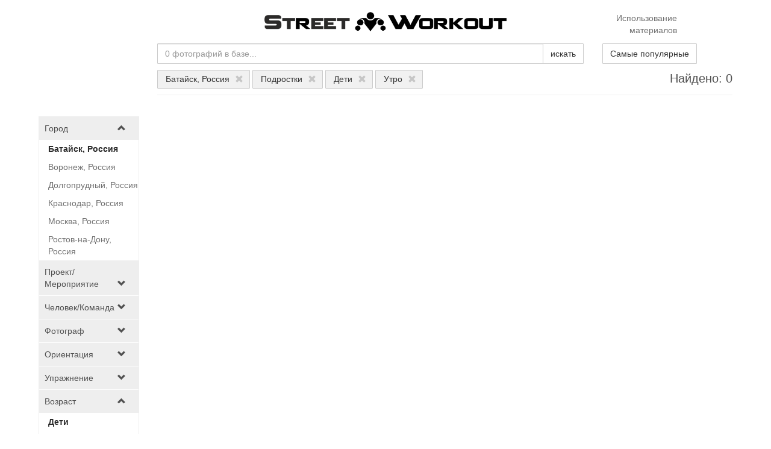

--- FILE ---
content_type: text/html; charset=UTF-8
request_url: https://photostock.workout.su/?p=14-8051%2C22%2C21%2C9
body_size: 6637
content:

    <!DOCTYPE html>
    <html lang="ru">
    <head>
        <meta charset="UTF-8">
        <meta name="csrf-param" content="_csrf">
<meta name="csrf-token" content="-8p_k4vkCPzcdNZxVdv-A4cKN5SnR978kpWn2wA313yUjTr48Zxj0boivTQgjYllsmRE8uR3ppXW0JKqZ3CHUQ==">
        <title>Фотографии - Street Workout Photostock</title>
        <meta property="og:title" content="Фотографии - Street Workout Photostock">
<meta name="description" content="Самая большая база фотографий любителей тренироваться на турниках и брусьях! Фото с различных воркаут мероприятий, открытий площадок, фестивалей в разных городах, тренировок, а так же интересные специальные проекты! %xxx% фотографий в базе.">
<meta property="og:description" content="Самая большая база фотографий любителей тренироваться на турниках и брусьях! Фото с различных воркаут мероприятий, открытий площадок, фестивалей в разных городах, тренировок, а так же интересные специальные проекты! %xxx% фотографий в базе.">
<meta name="viewport" content="width=device-width, initial-scale=1, user-scalable=yes">
<link href="/favicon.ico" rel="shortcut icon">
<link href="/assets/d12cd30f/css/magnific-popup.css?v=1768529799" rel="stylesheet">
<link href="/assets/2d267693/css/bootstrap.css?v=1768529799" rel="stylesheet">
<link href="/css/photostock.css?v=1700731418" rel="stylesheet">
<style>@media (max-width: 900px) {
    .mfp-container {
        padding-left: 0;
        padding-right: 0;
    }
    .mfp-container:before {
        height: 0;
    }
    .mfp-ajax-holder .mfp-content {
        margin-top: 0;
        margin-bottom: 0;
        margin-left: 0;
        margin-right: 0;
        width: 100%;
    }
    .mfp-content .photo-popup {
        margin-top: 15px;
    }
    .mfp-container .mfp-arrow {
        top: 150px;
        opacity: 0.2;
    }
}

.photo_card-img a {
    position: relative;
    display: inline-block;
}
.photo_card-img a i {
    position: absolute;
    right: 5px;
    top: calc(100% - 20px);
}</style>
<style>.mob_menu {
    text-align: left;
}
.mob_menu a {
    font-size: 22px;
}
.mob_menu a:hover {
    cursor: pointer;
}

.mob_menu-r a{
    padding-bottom: 10px;
    display: block;
}

@media (max-width: 768px) {
    .logo img {
        height: 50px;
    }
}
@media (min-width: 769px) {
    .logo img {
        height: 32px;
    }
}

#mob_filters {
    max-height: 0;
    overflow: hidden;
    transition: max-height 1s ;
}
#mob_filters.open {
    max-height: 500px;
    
}</style>    </head>
    <body>
            
    
    
<div class="container">
    <div class="header">
        <div class="row ">
            <div class="col-sm-12 text-center">
                <div class="row">
                    <div class="col-xs-4 col-sm-3">
                                                    <div class="visible-xs mob_menu">
                                <a href="#" id="mob_menu-button">
                                    <i class="glyphicon glyphicon-menu-hamburger"></i>
                                </a>
                            </div>
                                            </div>
                    <div class="col-xs-4 col-sm-6">
                        <div class="logo hidden-xs">
                            <a href="/"><img src="/img/logo_2020.png"></a>
                        </div>
                        <div class="logo visible-xs">
                            <a href="/"><img src="/img/logo_.png"></a>
                        </div>
                    </div>
                    <div class="col-xs-4 col-sm-3">
                        <div class="copy-link hidden-xs">
                            <a href="/site/copyright">
                                Использование материалов
                            </a>
                        </div>
                        <div class="visible-xs text-right mob_menu-r">
                            <a href="/site/copyright">
                                Правила
                            </a>
                            <a href="/popular">Лучшие</a>                        </div>
                    </div>
                </div>
            </div>
        </div>
                    <div id='mob_filters' class="visible-xs" >
                <div class="filter-block">
            

    <div class="filter open">
        <div class="filter-name">
            <div class="name">
                Город            </div>
            <i class="name-btn glyphicon"></i>
        </div>
        <div class="filter-content">

            
            
    <div class="filter-item active">
        <a href="/?p=22%2C21%2C9">
            Батайск, Россия        </a>
    </div>



    <div class="filter-item">
        <a href="/?p=14-8051%2C22%2C21%2C9%2C14-23">
            Воронеж, Россия        </a>
    </div>



    <div class="filter-item">
        <a href="/?p=14-8051%2C22%2C21%2C9%2C14-35">
            Долгопрудный, Россия        </a>
    </div>



    <div class="filter-item">
        <a href="/?p=14-8051%2C22%2C21%2C9%2C14-67">
            Краснодар, Россия        </a>
    </div>



    <div class="filter-item">
        <a href="/?p=14-8051%2C22%2C21%2C9%2C14-1">
            Москва, Россия        </a>
    </div>



    <div class="filter-item">
        <a href="/?p=14-8051%2C22%2C21%2C9%2C14-112">
            Ростов-на-Дону, Россия        </a>
    </div>



    <div class="filter-item">
        <a href="/?p=14-8051%2C22%2C21%2C9%2C14-2">
            Санкт-Петербург, Россия        </a>
    </div>



    <div class="filter-item">
        <a href="/?p=14-8051%2C22%2C21%2C9%2C14-145">
            Химки, Россия        </a>
    </div>



        </div>
    </div>
            

    <div class="filter ">
        <div class="filter-name">
            <div class="name">
                Проект/Мероприятие            </div>
            <i class="name-btn glyphicon"></i>
        </div>
        <div class="filter-content">

                            <div class="filter-search">
                    <input name="filter-search" placeholder="поиск по фильтру...">
                </div>
            
            
    <div class="filter-item">
        <a href="/?p=14-8051%2C22%2C21%2C9%2C92">
             Совместная тренировка The Patriots и XTRA        </a>
    </div>



    <div class="filter-item">
        <a href="/?p=14-8051%2C22%2C21%2C9%2C104">
            CoViD-19        </a>
    </div>



    <div class="filter-item">
        <a href="/?p=14-8051%2C22%2C21%2C9%2C36">
            Sunday Up Market в саду им. Баумана        </a>
    </div>



    <div class="filter-item">
        <a href="/?p=14-8051%2C22%2C21%2C9%2C46">
            WorkOut Day        </a>
    </div>



    <div class="filter-item">
        <a href="/?p=14-8051%2C22%2C21%2C9%2C91">
            WorkOut Fest        </a>
    </div>



    <div class="filter-item">
        <a href="/?p=14-8051%2C22%2C21%2C9%2C47">
            Воркаут в городе        </a>
    </div>



    <div class="filter-item">
        <a href="/?p=14-8051%2C22%2C21%2C9%2C68">
            День спорта в Лужниках        </a>
    </div>



    <div class="filter-item">
        <a href="/?p=14-8051%2C22%2C21%2C9%2C101">
            Открытая тренировка команды The Patriots в Коньково        </a>
    </div>



    <div class="filter-item">
        <a href="/?p=14-8051%2C22%2C21%2C9%2C3">
            Открытая тренировка команды The Patriots в Нескучном саду        </a>
    </div>



    <div class="filter-item">
        <a href="/?p=14-8051%2C22%2C21%2C9%2C78">
            Открытая тренировка команды The Patriots в парке Левобережный        </a>
    </div>



    <div class="filter-item">
        <a href="/?p=14-8051%2C22%2C21%2C9%2C38">
            Открытая тренировка команды The Patriots в Парке Победы        </a>
    </div>



    <div class="filter-item">
        <a href="/?p=14-8051%2C22%2C21%2C9%2C85">
            Открытая тренировка команды The Patriots на 1905 года        </a>
    </div>



    <div class="filter-item">
        <a href="/?p=14-8051%2C22%2C21%2C9%2C72">
            Открытая тренировка команды The Patriots на Красной Пресне        </a>
    </div>



    <div class="filter-item">
        <a href="/?p=14-8051%2C22%2C21%2C9%2C86">
            Открытая тренировка команды The Patriots на Соколе        </a>
    </div>



    <div class="filter-item">
        <a href="/?p=14-8051%2C22%2C21%2C9%2C117">
            Открытая тренировка проекта SOTKA в Парке Победы        </a>
    </div>



    <div class="filter-item">
        <a href="/?p=14-8051%2C22%2C21%2C9%2C113">
            Сбор воркаутеров в парке Северное Тушино        </a>
    </div>



    <div class="filter-item">
        <a href="/?p=14-8051%2C22%2C21%2C9%2C39">
            Сбор участников программы 100-дневный воркаут в МФТИ        </a>
    </div>



    <div class="filter-item">
        <a href="/?p=14-8051%2C22%2C21%2C9%2C95">
            Сбор участников программы SOTKA в Зеленограде        </a>
    </div>



    <div class="filter-item">
        <a href="/?p=14-8051%2C22%2C21%2C9%2C100">
            Сбор участников программы SOTKA в Нескучном саду        </a>
    </div>



    <div class="filter-item">
        <a href="/?p=14-8051%2C22%2C21%2C9%2C112">
            Советский Street Workout        </a>
    </div>



    <div class="filter-item">
        <a href="/?p=14-8051%2C22%2C21%2C9%2C105">
            Школа Стрит Воркаута        </a>
    </div>



        </div>
    </div>
            

    <div class="filter ">
        <div class="filter-name">
            <div class="name">
                Человек/Команда            </div>
            <i class="name-btn glyphicon"></i>
        </div>
        <div class="filter-content">

                            <div class="filter-search">
                    <input name="filter-search" placeholder="поиск по фильтру...">
                </div>
            
            
    <div class="filter-item">
        <a href="/?p=14-8051%2C22%2C21%2C9%2C77">
            BarBoss        </a>
    </div>



    <div class="filter-item">
        <a href="/?p=14-8051%2C22%2C21%2C9%2C75">
            Bas1k        </a>
    </div>



    <div class="filter-item">
        <a href="/?p=14-8051%2C22%2C21%2C9%2C81">
            BST WORKOUT        </a>
    </div>



    <div class="filter-item">
        <a href="/?p=14-8051%2C22%2C21%2C9%2C71">
            Steel Brothers        </a>
    </div>



    <div class="filter-item">
        <a href="/?p=14-8051%2C22%2C21%2C9%2C15">
            The Patriots        </a>
    </div>



    <div class="filter-item">
        <a href="/?p=14-8051%2C22%2C21%2C9%2C14">
            Александр Прохоров        </a>
    </div>



    <div class="filter-item">
        <a href="/?p=14-8051%2C22%2C21%2C9%2C80">
            Алексей Станкевич        </a>
    </div>



    <div class="filter-item">
        <a href="/?p=14-8051%2C22%2C21%2C9%2C114">
            Андрей Яковлев        </a>
    </div>



    <div class="filter-item">
        <a href="/?p=14-8051%2C22%2C21%2C9%2C13">
            Антон Кучумов (WasD)        </a>
    </div>



    <div class="filter-item">
        <a href="/?p=14-8051%2C22%2C21%2C9%2C82">
            Виталий Степанянц        </a>
    </div>



    <div class="filter-item">
        <a href="/?p=14-8051%2C22%2C21%2C9%2C76">
            Владимир Тюханов        </a>
    </div>



    <div class="filter-item">
        <a href="/?p=14-8051%2C22%2C21%2C9%2C103">
            Дмитрий Доценко        </a>
    </div>



    <div class="filter-item">
        <a href="/?p=14-8051%2C22%2C21%2C9%2C70">
            Дмитрий Куцоволенко        </a>
    </div>



    <div class="filter-item">
        <a href="/?p=14-8051%2C22%2C21%2C9%2C115">
            Игорь Ворогушин        </a>
    </div>



    <div class="filter-item">
        <a href="/?p=14-8051%2C22%2C21%2C9%2C89">
            Матвей Ильин        </a>
    </div>



    <div class="filter-item">
        <a href="/?p=14-8051%2C22%2C21%2C9%2C45">
            Михаил Калдоркин        </a>
    </div>



    <div class="filter-item">
        <a href="/?p=14-8051%2C22%2C21%2C9%2C44">
            Михаил Фунтов        </a>
    </div>



    <div class="filter-item">
        <a href="/?p=14-8051%2C22%2C21%2C9%2C40">
            Натали Пашкоф        </a>
    </div>



    <div class="filter-item">
        <a href="/?p=14-8051%2C22%2C21%2C9%2C93">
            Николай Козьяков        </a>
    </div>



    <div class="filter-item">
        <a href="/?p=14-8051%2C22%2C21%2C9%2C74">
            Олег Аксенов (Dexter)        </a>
    </div>



    <div class="filter-item">
        <a href="/?p=14-8051%2C22%2C21%2C9%2C106">
            Юрий Горелов        </a>
    </div>



    <div class="filter-item">
        <a href="/?p=14-8051%2C22%2C21%2C9%2C48">
            Ярослав Косяков        </a>
    </div>



        </div>
    </div>
            

    <div class="filter ">
        <div class="filter-name">
            <div class="name">
                Фотограф            </div>
            <i class="name-btn glyphicon"></i>
        </div>
        <div class="filter-content">

                            <div class="filter-search">
                    <input name="filter-search" placeholder="поиск по фильтру...">
                </div>
            
            
    <div class="filter-item">
        <a href="/?p=14-8051%2C22%2C21%2C9%2C88">
            Алексей Агупов        </a>
    </div>



    <div class="filter-item">
        <a href="/?p=14-8051%2C22%2C21%2C9%2C83">
            Андрей Хорьков        </a>
    </div>



    <div class="filter-item">
        <a href="/?p=14-8051%2C22%2C21%2C9%2C26">
            Антон Кучумов        </a>
    </div>



    <div class="filter-item">
        <a href="/?p=14-8051%2C22%2C21%2C9%2C8">
            Антон Щербаков        </a>
    </div>



    <div class="filter-item">
        <a href="/?p=14-8051%2C22%2C21%2C9%2C69">
            Владислав Колодюк        </a>
    </div>



    <div class="filter-item">
        <a href="/?p=14-8051%2C22%2C21%2C9%2C73">
            Дмитрий Чушкин        </a>
    </div>



    <div class="filter-item">
        <a href="/?p=14-8051%2C22%2C21%2C9%2C4">
            Егор Николаев        </a>
    </div>



    <div class="filter-item">
        <a href="/?p=14-8051%2C22%2C21%2C9%2C84">
            Илья Цымбал        </a>
    </div>



    <div class="filter-item">
        <a href="/?p=14-8051%2C22%2C21%2C9%2C79">
            Кирилл Рязанов        </a>
    </div>



    <div class="filter-item">
        <a href="/?p=14-8051%2C22%2C21%2C9%2C33">
            Людмила Гладких        </a>
    </div>



    <div class="filter-item">
        <a href="/?p=14-8051%2C22%2C21%2C9%2C94">
            Марина Минина        </a>
    </div>



    <div class="filter-item">
        <a href="/?p=14-8051%2C22%2C21%2C9%2C90">
            Марина Соколова        </a>
    </div>



    <div class="filter-item">
        <a href="/?p=14-8051%2C22%2C21%2C9%2C34">
            Наталья Ференец        </a>
    </div>



    <div class="filter-item">
        <a href="/?p=14-8051%2C22%2C21%2C9%2C102">
            Ярослав Косяков        </a>
    </div>



        </div>
    </div>
            

    <div class="filter ">
        <div class="filter-name">
            <div class="name">
                Ориентация            </div>
            <i class="name-btn glyphicon"></i>
        </div>
        <div class="filter-content">

            
            
    <div class="filter-item">
        <a href="/?p=14-8051%2C22%2C21%2C9%2C2">
            Вертикально        </a>
    </div>



    <div class="filter-item">
        <a href="/?p=14-8051%2C22%2C21%2C9%2C1">
            Горизонтально        </a>
    </div>



        </div>
    </div>
            

    <div class="filter ">
        <div class="filter-name">
            <div class="name">
                Упражнение            </div>
            <i class="name-btn glyphicon"></i>
        </div>
        <div class="filter-content">

                            <div class="filter-search">
                    <input name="filter-search" placeholder="поиск по фильтру...">
                </div>
            
            
    <div class="filter-item">
        <a href="/?p=14-8051%2C22%2C21%2C9%2C66">
            Австралийские подтягивания        </a>
    </div>



    <div class="filter-item">
        <a href="/?p=14-8051%2C22%2C21%2C9%2C110">
            Бёрпи        </a>
    </div>



    <div class="filter-item">
        <a href="/?p=14-8051%2C22%2C21%2C9%2C62">
            Выпады        </a>
    </div>



    <div class="filter-item">
        <a href="/?p=14-8051%2C22%2C21%2C9%2C55">
            Выход силой        </a>
    </div>



    <div class="filter-item">
        <a href="/?p=14-8051%2C22%2C21%2C9%2C111">
            Гиперэкстензия        </a>
    </div>



    <div class="filter-item">
        <a href="/?p=14-8051%2C22%2C21%2C9%2C53">
            Горизонтальный упор        </a>
    </div>



    <div class="filter-item">
        <a href="/?p=14-8051%2C22%2C21%2C9%2C58">
            Драконий флаг        </a>
    </div>



    <div class="filter-item">
        <a href="/?p=14-8051%2C22%2C21%2C9%2C67">
            Задний вис        </a>
    </div>



    <div class="filter-item">
        <a href="/?p=14-8051%2C22%2C21%2C9%2C107">
            Кардио        </a>
    </div>



    <div class="filter-item">
        <a href="/?p=14-8051%2C22%2C21%2C9%2C51">
            Отжимания        </a>
    </div>



    <div class="filter-item">
        <a href="/?p=14-8051%2C22%2C21%2C9%2C63">
            Отжимания на брусьях        </a>
    </div>



    <div class="filter-item">
        <a href="/?p=14-8051%2C22%2C21%2C9%2C60">
            Отжимания на одной руке        </a>
    </div>



    <div class="filter-item">
        <a href="/?p=14-8051%2C22%2C21%2C9%2C57">
            Передний вис        </a>
    </div>



    <div class="filter-item">
        <a href="/?p=14-8051%2C22%2C21%2C9%2C65">
            Планка        </a>
    </div>



    <div class="filter-item">
        <a href="/?p=14-8051%2C22%2C21%2C9%2C50">
            Подтягивания        </a>
    </div>



    <div class="filter-item">
        <a href="/?p=14-8051%2C22%2C21%2C9%2C61">
            Подтягивания на одной руке        </a>
    </div>



    <div class="filter-item">
        <a href="/?p=14-8051%2C22%2C21%2C9%2C109">
            Подъемы на носки        </a>
    </div>



    <div class="filter-item">
        <a href="/?p=14-8051%2C22%2C21%2C9%2C87">
            Пресс        </a>
    </div>



    <div class="filter-item">
        <a href="/?p=14-8051%2C22%2C21%2C9%2C54">
            Приседания        </a>
    </div>



    <div class="filter-item">
        <a href="/?p=14-8051%2C22%2C21%2C9%2C52">
            Приседания на одной ноге        </a>
    </div>



    <div class="filter-item">
        <a href="/?p=14-8051%2C22%2C21%2C9%2C49">
            Стойка на руках        </a>
    </div>



    <div class="filter-item">
        <a href="/?p=14-8051%2C22%2C21%2C9%2C64">
            Уголок        </a>
    </div>



    <div class="filter-item">
        <a href="/?p=14-8051%2C22%2C21%2C9%2C59">
            Флажок        </a>
    </div>



    <div class="filter-item">
        <a href="/?p=14-8051%2C22%2C21%2C9%2C108">
            Ягодичный мостик        </a>
    </div>



        </div>
    </div>
            

    <div class="filter open">
        <div class="filter-name">
            <div class="name">
                Возраст            </div>
            <i class="name-btn glyphicon"></i>
        </div>
        <div class="filter-content">

            
            
    <div class="filter-item active">
        <a href="/?p=14-8051%2C22%2C9">
            Дети        </a>
    </div>



    <div class="filter-item active">
        <a href="/?p=14-8051%2C21%2C9">
            Подростки        </a>
    </div>



    <div class="filter-item">
        <a href="/?p=14-8051%2C22%2C21%2C9%2C23">
            Взрослые        </a>
    </div>



    <div class="filter-item">
        <a href="/?p=14-8051%2C22%2C21%2C9%2C24">
            Пожилые        </a>
    </div>



    <div class="filter-item">
        <a href="/?p=14-8051%2C22%2C21%2C9%2C31">
            Студенты        </a>
    </div>



        </div>
    </div>
            

    <div class="filter ">
        <div class="filter-name">
            <div class="name">
                Время года            </div>
            <i class="name-btn glyphicon"></i>
        </div>
        <div class="filter-content">

            
            
    <div class="filter-item">
        <a href="/?p=14-8051%2C22%2C21%2C9%2C27">
            Весна        </a>
    </div>



    <div class="filter-item">
        <a href="/?p=14-8051%2C22%2C21%2C9%2C29">
            Зима        </a>
    </div>



    <div class="filter-item">
        <a href="/?p=14-8051%2C22%2C21%2C9%2C30">
            Лето        </a>
    </div>



    <div class="filter-item">
        <a href="/?p=14-8051%2C22%2C21%2C9%2C28">
            Осень        </a>
    </div>



        </div>
    </div>
            

    <div class="filter open">
        <div class="filter-name">
            <div class="name">
                Время дня            </div>
            <i class="name-btn glyphicon"></i>
        </div>
        <div class="filter-content">

            
            
    <div class="filter-item active">
        <a href="/?p=14-8051%2C22%2C21">
            Утро        </a>
    </div>



    <div class="filter-item">
        <a href="/?p=14-8051%2C22%2C21%2C9%2C11">
            Вечер        </a>
    </div>



    <div class="filter-item">
        <a href="/?p=14-8051%2C22%2C21%2C9%2C10">
            День        </a>
    </div>



    <div class="filter-item">
        <a href="/?p=14-8051%2C22%2C21%2C9%2C12">
            Ночь        </a>
    </div>



        </div>
    </div>
            

    <div class="filter ">
        <div class="filter-name">
            <div class="name">
                Погода            </div>
            <i class="name-btn glyphicon"></i>
        </div>
        <div class="filter-content">

            
            
    <div class="filter-item">
        <a href="/?p=14-8051%2C22%2C21%2C9%2C6">
            Дождь        </a>
    </div>



    <div class="filter-item">
        <a href="/?p=14-8051%2C22%2C21%2C9%2C43">
            Пасмурно        </a>
    </div>



    <div class="filter-item">
        <a href="/?p=14-8051%2C22%2C21%2C9%2C7">
            Снег        </a>
    </div>



    <div class="filter-item">
        <a href="/?p=14-8051%2C22%2C21%2C9%2C5">
            Солнце        </a>
    </div>



        </div>
    </div>
    </div>
            </div>
            </div>
</div>

    <div class="container">
            </div>
    
<div class="photos-page">
    <div class="container">

        <div class="row">
            <div class="hidden-xs col-sm-3 col-md-2">
            </div>
            <div class="col-xs-12 col-sm-9 col-md-10">
                
<div class="search-form">
    <form id="w0" action="/" method="get">
        <div class="row">
            <div class="col-sm-9">

                <div class="input-group">
                    <input type="text" id="searchform-text" class="form-control" name="SearchForm[text]" placeholder="0 фотографий в базе...">                    <span class="input-group-btn">
                        <button type="submit" class="btn btn-default">искать</button>                    </span>
                </div>
            </div>
            <div class="col-sm-3 hidden-xs">
                <a class="btn btn-default" href="/popular">Самые популярные</a>            </div>
        </div>

                    <div class="row">
                <div class="col-sm-12">
                    <div class="search-form-sub">
                                                    <div class="row">
                                <div class="col-xs-12 col-sm-10">
                                    <div class="filters-row">
                                                                                    <a class="btn btn-xs btn-default" href="/?p=22%2C21%2C9" title="Отключить фильтр: Город. Батайск, Россия">Батайск, Россия <i class="glyphicon glyphicon-remove"></i></a>                                                                                    <a class="btn btn-xs btn-default" href="/?p=14-8051%2C21%2C9" title="Отключить фильтр: Возраст. Подростки">Подростки <i class="glyphicon glyphicon-remove"></i></a>                                                                                    <a class="btn btn-xs btn-default" href="/?p=14-8051%2C22%2C9" title="Отключить фильтр: Возраст. Дети">Дети <i class="glyphicon glyphicon-remove"></i></a>                                                                                    <a class="btn btn-xs btn-default" href="/?p=14-8051%2C22%2C21" title="Отключить фильтр: Время дня. Утро">Утро <i class="glyphicon glyphicon-remove"></i></a>                                                                            </div>
                                </div>
                                <div class="col-xs-12 col-sm-2">
                                    <div class="search-stat-row">
                                        Найдено: 0                                    </div>
                                </div>
                            </div>

                                            </div>
                </div>
            </div>
        
    </form></div>            </div>
        </div>

        <div class="row">
            <div class="hidden-xs col-sm-3 col-md-2">
                <div class="filter-block">
            

    <div class="filter open">
        <div class="filter-name">
            <div class="name">
                Город            </div>
            <i class="name-btn glyphicon"></i>
        </div>
        <div class="filter-content">

            
            
    <div class="filter-item active">
        <a href="/?p=22%2C21%2C9">
            Батайск, Россия        </a>
    </div>



    <div class="filter-item">
        <a href="/?p=14-8051%2C22%2C21%2C9%2C14-23">
            Воронеж, Россия        </a>
    </div>



    <div class="filter-item">
        <a href="/?p=14-8051%2C22%2C21%2C9%2C14-35">
            Долгопрудный, Россия        </a>
    </div>



    <div class="filter-item">
        <a href="/?p=14-8051%2C22%2C21%2C9%2C14-67">
            Краснодар, Россия        </a>
    </div>



    <div class="filter-item">
        <a href="/?p=14-8051%2C22%2C21%2C9%2C14-1">
            Москва, Россия        </a>
    </div>



    <div class="filter-item">
        <a href="/?p=14-8051%2C22%2C21%2C9%2C14-112">
            Ростов-на-Дону, Россия        </a>
    </div>



    <div class="filter-item">
        <a href="/?p=14-8051%2C22%2C21%2C9%2C14-2">
            Санкт-Петербург, Россия        </a>
    </div>



    <div class="filter-item">
        <a href="/?p=14-8051%2C22%2C21%2C9%2C14-145">
            Химки, Россия        </a>
    </div>



        </div>
    </div>
            

    <div class="filter ">
        <div class="filter-name">
            <div class="name">
                Проект/Мероприятие            </div>
            <i class="name-btn glyphicon"></i>
        </div>
        <div class="filter-content">

                            <div class="filter-search">
                    <input name="filter-search" placeholder="поиск по фильтру...">
                </div>
            
            
    <div class="filter-item">
        <a href="/?p=14-8051%2C22%2C21%2C9%2C92">
             Совместная тренировка The Patriots и XTRA        </a>
    </div>



    <div class="filter-item">
        <a href="/?p=14-8051%2C22%2C21%2C9%2C104">
            CoViD-19        </a>
    </div>



    <div class="filter-item">
        <a href="/?p=14-8051%2C22%2C21%2C9%2C36">
            Sunday Up Market в саду им. Баумана        </a>
    </div>



    <div class="filter-item">
        <a href="/?p=14-8051%2C22%2C21%2C9%2C46">
            WorkOut Day        </a>
    </div>



    <div class="filter-item">
        <a href="/?p=14-8051%2C22%2C21%2C9%2C91">
            WorkOut Fest        </a>
    </div>



    <div class="filter-item">
        <a href="/?p=14-8051%2C22%2C21%2C9%2C47">
            Воркаут в городе        </a>
    </div>



    <div class="filter-item">
        <a href="/?p=14-8051%2C22%2C21%2C9%2C68">
            День спорта в Лужниках        </a>
    </div>



    <div class="filter-item">
        <a href="/?p=14-8051%2C22%2C21%2C9%2C101">
            Открытая тренировка команды The Patriots в Коньково        </a>
    </div>



    <div class="filter-item">
        <a href="/?p=14-8051%2C22%2C21%2C9%2C3">
            Открытая тренировка команды The Patriots в Нескучном саду        </a>
    </div>



    <div class="filter-item">
        <a href="/?p=14-8051%2C22%2C21%2C9%2C78">
            Открытая тренировка команды The Patriots в парке Левобережный        </a>
    </div>



    <div class="filter-item">
        <a href="/?p=14-8051%2C22%2C21%2C9%2C38">
            Открытая тренировка команды The Patriots в Парке Победы        </a>
    </div>



    <div class="filter-item">
        <a href="/?p=14-8051%2C22%2C21%2C9%2C85">
            Открытая тренировка команды The Patriots на 1905 года        </a>
    </div>



    <div class="filter-item">
        <a href="/?p=14-8051%2C22%2C21%2C9%2C72">
            Открытая тренировка команды The Patriots на Красной Пресне        </a>
    </div>



    <div class="filter-item">
        <a href="/?p=14-8051%2C22%2C21%2C9%2C86">
            Открытая тренировка команды The Patriots на Соколе        </a>
    </div>



    <div class="filter-item">
        <a href="/?p=14-8051%2C22%2C21%2C9%2C117">
            Открытая тренировка проекта SOTKA в Парке Победы        </a>
    </div>



    <div class="filter-item">
        <a href="/?p=14-8051%2C22%2C21%2C9%2C113">
            Сбор воркаутеров в парке Северное Тушино        </a>
    </div>



    <div class="filter-item">
        <a href="/?p=14-8051%2C22%2C21%2C9%2C39">
            Сбор участников программы 100-дневный воркаут в МФТИ        </a>
    </div>



    <div class="filter-item">
        <a href="/?p=14-8051%2C22%2C21%2C9%2C95">
            Сбор участников программы SOTKA в Зеленограде        </a>
    </div>



    <div class="filter-item">
        <a href="/?p=14-8051%2C22%2C21%2C9%2C100">
            Сбор участников программы SOTKA в Нескучном саду        </a>
    </div>



    <div class="filter-item">
        <a href="/?p=14-8051%2C22%2C21%2C9%2C112">
            Советский Street Workout        </a>
    </div>



    <div class="filter-item">
        <a href="/?p=14-8051%2C22%2C21%2C9%2C105">
            Школа Стрит Воркаута        </a>
    </div>



        </div>
    </div>
            

    <div class="filter ">
        <div class="filter-name">
            <div class="name">
                Человек/Команда            </div>
            <i class="name-btn glyphicon"></i>
        </div>
        <div class="filter-content">

                            <div class="filter-search">
                    <input name="filter-search" placeholder="поиск по фильтру...">
                </div>
            
            
    <div class="filter-item">
        <a href="/?p=14-8051%2C22%2C21%2C9%2C77">
            BarBoss        </a>
    </div>



    <div class="filter-item">
        <a href="/?p=14-8051%2C22%2C21%2C9%2C75">
            Bas1k        </a>
    </div>



    <div class="filter-item">
        <a href="/?p=14-8051%2C22%2C21%2C9%2C81">
            BST WORKOUT        </a>
    </div>



    <div class="filter-item">
        <a href="/?p=14-8051%2C22%2C21%2C9%2C71">
            Steel Brothers        </a>
    </div>



    <div class="filter-item">
        <a href="/?p=14-8051%2C22%2C21%2C9%2C15">
            The Patriots        </a>
    </div>



    <div class="filter-item">
        <a href="/?p=14-8051%2C22%2C21%2C9%2C14">
            Александр Прохоров        </a>
    </div>



    <div class="filter-item">
        <a href="/?p=14-8051%2C22%2C21%2C9%2C80">
            Алексей Станкевич        </a>
    </div>



    <div class="filter-item">
        <a href="/?p=14-8051%2C22%2C21%2C9%2C114">
            Андрей Яковлев        </a>
    </div>



    <div class="filter-item">
        <a href="/?p=14-8051%2C22%2C21%2C9%2C13">
            Антон Кучумов (WasD)        </a>
    </div>



    <div class="filter-item">
        <a href="/?p=14-8051%2C22%2C21%2C9%2C82">
            Виталий Степанянц        </a>
    </div>



    <div class="filter-item">
        <a href="/?p=14-8051%2C22%2C21%2C9%2C76">
            Владимир Тюханов        </a>
    </div>



    <div class="filter-item">
        <a href="/?p=14-8051%2C22%2C21%2C9%2C103">
            Дмитрий Доценко        </a>
    </div>



    <div class="filter-item">
        <a href="/?p=14-8051%2C22%2C21%2C9%2C70">
            Дмитрий Куцоволенко        </a>
    </div>



    <div class="filter-item">
        <a href="/?p=14-8051%2C22%2C21%2C9%2C115">
            Игорь Ворогушин        </a>
    </div>



    <div class="filter-item">
        <a href="/?p=14-8051%2C22%2C21%2C9%2C89">
            Матвей Ильин        </a>
    </div>



    <div class="filter-item">
        <a href="/?p=14-8051%2C22%2C21%2C9%2C45">
            Михаил Калдоркин        </a>
    </div>



    <div class="filter-item">
        <a href="/?p=14-8051%2C22%2C21%2C9%2C44">
            Михаил Фунтов        </a>
    </div>



    <div class="filter-item">
        <a href="/?p=14-8051%2C22%2C21%2C9%2C40">
            Натали Пашкоф        </a>
    </div>



    <div class="filter-item">
        <a href="/?p=14-8051%2C22%2C21%2C9%2C93">
            Николай Козьяков        </a>
    </div>



    <div class="filter-item">
        <a href="/?p=14-8051%2C22%2C21%2C9%2C74">
            Олег Аксенов (Dexter)        </a>
    </div>



    <div class="filter-item">
        <a href="/?p=14-8051%2C22%2C21%2C9%2C106">
            Юрий Горелов        </a>
    </div>



    <div class="filter-item">
        <a href="/?p=14-8051%2C22%2C21%2C9%2C48">
            Ярослав Косяков        </a>
    </div>



        </div>
    </div>
            

    <div class="filter ">
        <div class="filter-name">
            <div class="name">
                Фотограф            </div>
            <i class="name-btn glyphicon"></i>
        </div>
        <div class="filter-content">

                            <div class="filter-search">
                    <input name="filter-search" placeholder="поиск по фильтру...">
                </div>
            
            
    <div class="filter-item">
        <a href="/?p=14-8051%2C22%2C21%2C9%2C88">
            Алексей Агупов        </a>
    </div>



    <div class="filter-item">
        <a href="/?p=14-8051%2C22%2C21%2C9%2C83">
            Андрей Хорьков        </a>
    </div>



    <div class="filter-item">
        <a href="/?p=14-8051%2C22%2C21%2C9%2C26">
            Антон Кучумов        </a>
    </div>



    <div class="filter-item">
        <a href="/?p=14-8051%2C22%2C21%2C9%2C8">
            Антон Щербаков        </a>
    </div>



    <div class="filter-item">
        <a href="/?p=14-8051%2C22%2C21%2C9%2C69">
            Владислав Колодюк        </a>
    </div>



    <div class="filter-item">
        <a href="/?p=14-8051%2C22%2C21%2C9%2C73">
            Дмитрий Чушкин        </a>
    </div>



    <div class="filter-item">
        <a href="/?p=14-8051%2C22%2C21%2C9%2C4">
            Егор Николаев        </a>
    </div>



    <div class="filter-item">
        <a href="/?p=14-8051%2C22%2C21%2C9%2C84">
            Илья Цымбал        </a>
    </div>



    <div class="filter-item">
        <a href="/?p=14-8051%2C22%2C21%2C9%2C79">
            Кирилл Рязанов        </a>
    </div>



    <div class="filter-item">
        <a href="/?p=14-8051%2C22%2C21%2C9%2C33">
            Людмила Гладких        </a>
    </div>



    <div class="filter-item">
        <a href="/?p=14-8051%2C22%2C21%2C9%2C94">
            Марина Минина        </a>
    </div>



    <div class="filter-item">
        <a href="/?p=14-8051%2C22%2C21%2C9%2C90">
            Марина Соколова        </a>
    </div>



    <div class="filter-item">
        <a href="/?p=14-8051%2C22%2C21%2C9%2C34">
            Наталья Ференец        </a>
    </div>



    <div class="filter-item">
        <a href="/?p=14-8051%2C22%2C21%2C9%2C102">
            Ярослав Косяков        </a>
    </div>



        </div>
    </div>
            

    <div class="filter ">
        <div class="filter-name">
            <div class="name">
                Ориентация            </div>
            <i class="name-btn glyphicon"></i>
        </div>
        <div class="filter-content">

            
            
    <div class="filter-item">
        <a href="/?p=14-8051%2C22%2C21%2C9%2C2">
            Вертикально        </a>
    </div>



    <div class="filter-item">
        <a href="/?p=14-8051%2C22%2C21%2C9%2C1">
            Горизонтально        </a>
    </div>



        </div>
    </div>
            

    <div class="filter ">
        <div class="filter-name">
            <div class="name">
                Упражнение            </div>
            <i class="name-btn glyphicon"></i>
        </div>
        <div class="filter-content">

                            <div class="filter-search">
                    <input name="filter-search" placeholder="поиск по фильтру...">
                </div>
            
            
    <div class="filter-item">
        <a href="/?p=14-8051%2C22%2C21%2C9%2C66">
            Австралийские подтягивания        </a>
    </div>



    <div class="filter-item">
        <a href="/?p=14-8051%2C22%2C21%2C9%2C110">
            Бёрпи        </a>
    </div>



    <div class="filter-item">
        <a href="/?p=14-8051%2C22%2C21%2C9%2C62">
            Выпады        </a>
    </div>



    <div class="filter-item">
        <a href="/?p=14-8051%2C22%2C21%2C9%2C55">
            Выход силой        </a>
    </div>



    <div class="filter-item">
        <a href="/?p=14-8051%2C22%2C21%2C9%2C111">
            Гиперэкстензия        </a>
    </div>



    <div class="filter-item">
        <a href="/?p=14-8051%2C22%2C21%2C9%2C53">
            Горизонтальный упор        </a>
    </div>



    <div class="filter-item">
        <a href="/?p=14-8051%2C22%2C21%2C9%2C58">
            Драконий флаг        </a>
    </div>



    <div class="filter-item">
        <a href="/?p=14-8051%2C22%2C21%2C9%2C67">
            Задний вис        </a>
    </div>



    <div class="filter-item">
        <a href="/?p=14-8051%2C22%2C21%2C9%2C107">
            Кардио        </a>
    </div>



    <div class="filter-item">
        <a href="/?p=14-8051%2C22%2C21%2C9%2C51">
            Отжимания        </a>
    </div>



    <div class="filter-item">
        <a href="/?p=14-8051%2C22%2C21%2C9%2C63">
            Отжимания на брусьях        </a>
    </div>



    <div class="filter-item">
        <a href="/?p=14-8051%2C22%2C21%2C9%2C60">
            Отжимания на одной руке        </a>
    </div>



    <div class="filter-item">
        <a href="/?p=14-8051%2C22%2C21%2C9%2C57">
            Передний вис        </a>
    </div>



    <div class="filter-item">
        <a href="/?p=14-8051%2C22%2C21%2C9%2C65">
            Планка        </a>
    </div>



    <div class="filter-item">
        <a href="/?p=14-8051%2C22%2C21%2C9%2C50">
            Подтягивания        </a>
    </div>



    <div class="filter-item">
        <a href="/?p=14-8051%2C22%2C21%2C9%2C61">
            Подтягивания на одной руке        </a>
    </div>



    <div class="filter-item">
        <a href="/?p=14-8051%2C22%2C21%2C9%2C109">
            Подъемы на носки        </a>
    </div>



    <div class="filter-item">
        <a href="/?p=14-8051%2C22%2C21%2C9%2C87">
            Пресс        </a>
    </div>



    <div class="filter-item">
        <a href="/?p=14-8051%2C22%2C21%2C9%2C54">
            Приседания        </a>
    </div>



    <div class="filter-item">
        <a href="/?p=14-8051%2C22%2C21%2C9%2C52">
            Приседания на одной ноге        </a>
    </div>



    <div class="filter-item">
        <a href="/?p=14-8051%2C22%2C21%2C9%2C49">
            Стойка на руках        </a>
    </div>



    <div class="filter-item">
        <a href="/?p=14-8051%2C22%2C21%2C9%2C64">
            Уголок        </a>
    </div>



    <div class="filter-item">
        <a href="/?p=14-8051%2C22%2C21%2C9%2C59">
            Флажок        </a>
    </div>



    <div class="filter-item">
        <a href="/?p=14-8051%2C22%2C21%2C9%2C108">
            Ягодичный мостик        </a>
    </div>



        </div>
    </div>
            

    <div class="filter open">
        <div class="filter-name">
            <div class="name">
                Возраст            </div>
            <i class="name-btn glyphicon"></i>
        </div>
        <div class="filter-content">

            
            
    <div class="filter-item active">
        <a href="/?p=14-8051%2C22%2C9">
            Дети        </a>
    </div>



    <div class="filter-item active">
        <a href="/?p=14-8051%2C21%2C9">
            Подростки        </a>
    </div>



    <div class="filter-item">
        <a href="/?p=14-8051%2C22%2C21%2C9%2C23">
            Взрослые        </a>
    </div>



    <div class="filter-item">
        <a href="/?p=14-8051%2C22%2C21%2C9%2C24">
            Пожилые        </a>
    </div>



    <div class="filter-item">
        <a href="/?p=14-8051%2C22%2C21%2C9%2C31">
            Студенты        </a>
    </div>



        </div>
    </div>
            

    <div class="filter ">
        <div class="filter-name">
            <div class="name">
                Время года            </div>
            <i class="name-btn glyphicon"></i>
        </div>
        <div class="filter-content">

            
            
    <div class="filter-item">
        <a href="/?p=14-8051%2C22%2C21%2C9%2C27">
            Весна        </a>
    </div>



    <div class="filter-item">
        <a href="/?p=14-8051%2C22%2C21%2C9%2C29">
            Зима        </a>
    </div>



    <div class="filter-item">
        <a href="/?p=14-8051%2C22%2C21%2C9%2C30">
            Лето        </a>
    </div>



    <div class="filter-item">
        <a href="/?p=14-8051%2C22%2C21%2C9%2C28">
            Осень        </a>
    </div>



        </div>
    </div>
            

    <div class="filter open">
        <div class="filter-name">
            <div class="name">
                Время дня            </div>
            <i class="name-btn glyphicon"></i>
        </div>
        <div class="filter-content">

            
            
    <div class="filter-item active">
        <a href="/?p=14-8051%2C22%2C21">
            Утро        </a>
    </div>



    <div class="filter-item">
        <a href="/?p=14-8051%2C22%2C21%2C9%2C11">
            Вечер        </a>
    </div>



    <div class="filter-item">
        <a href="/?p=14-8051%2C22%2C21%2C9%2C10">
            День        </a>
    </div>



    <div class="filter-item">
        <a href="/?p=14-8051%2C22%2C21%2C9%2C12">
            Ночь        </a>
    </div>



        </div>
    </div>
            

    <div class="filter ">
        <div class="filter-name">
            <div class="name">
                Погода            </div>
            <i class="name-btn glyphicon"></i>
        </div>
        <div class="filter-content">

            
            
    <div class="filter-item">
        <a href="/?p=14-8051%2C22%2C21%2C9%2C6">
            Дождь        </a>
    </div>



    <div class="filter-item">
        <a href="/?p=14-8051%2C22%2C21%2C9%2C43">
            Пасмурно        </a>
    </div>



    <div class="filter-item">
        <a href="/?p=14-8051%2C22%2C21%2C9%2C7">
            Снег        </a>
    </div>



    <div class="filter-item">
        <a href="/?p=14-8051%2C22%2C21%2C9%2C5">
            Солнце        </a>
    </div>



        </div>
    </div>
    </div>
            </div>
            <div class="col-xs-12 col-sm-9 col-md-10">
                
<div class="row">

    </div>

            </div>
        </div>
    </div>
</div>
<div class="container">
    <div class="row">
        <div class="col-sm-12 text-right">
                    </div>
    </div>
</div>

    
<div class="container">
    <div style="height: 60px">

    </div>
</div>




        <script async src="https://www.googletagmanager.com/gtag/js?id=UA-22487680-3"></script>
        <script>
          window.dataLayer = window.dataLayer || [];
          function gtag(){dataLayer.push(arguments);}
          gtag('js', new Date());

          gtag('config', 'UA-22487680-3');
        </script>

    <script src="/assets/1511345f/jquery.js?v=1768529799"></script>
<script src="/assets/e7644921/yii.js?v=1768529799"></script>
<script src="/assets/e7644921/yii.activeForm.js?v=1768529799"></script>
<script src="/assets/d12cd30f/js/jquery.magnific-popup.js?v=1768529799"></script>
<script src="/js/photostock.js?v=1700731418"></script>
<script>jQuery(function ($) {
jQuery('#w0').yiiActiveForm([], []);
    function setImgLnkMob() {
        $('.photo_card-img a').each(function(i) {
          $(this).attr('href', $(this).attr('data-mob'));
        })
    }
    function setImgLnkFull() {
        $('.photo_card-img a').each(function(i) {
          $(this).attr('href', $(this).attr('data-full'));
        })
    }
    
    let wwidth = null;
    function onResizeSetImg() {
        let width = $( window ).width();
        if (width <= 760 && (wwidth > 760 || !wwidth)) {
            setImgLnkMob();
        } else if (width > 760 && (wwidth <= 760 || !wwidth)) {
            setImgLnkFull();
        }
        wwidth = width;
    }
    $( window ).resize(onResizeSetImg);
    onResizeSetImg();
jQuery('.photo_card-img a').magnificPopup({"type":"ajax","mainClass":"mfp-with-zoom","removalDelay":500,"callbacks":{"beforeOpen":function() {this.st.image.markup = this.st.image.markup.replace('mfp-figure', 'mfp-figure mfp-with-anim');}},"zoom":{"enabled":true},"preloader":true,"preload":[3,1],"gallery":{"enabled":true,"preload":[3,1],"tPrev":"Назад","tNext":"Далее"},"tLoading":"Загружаю...","tClose":"Закрыть"});
    $(document).on('click', '#mob_menu-button', function(event) {
      event.preventDefault();
      $('#mob_filters').toggleClass('open');
    })
});</script>    </body>
    </html>
